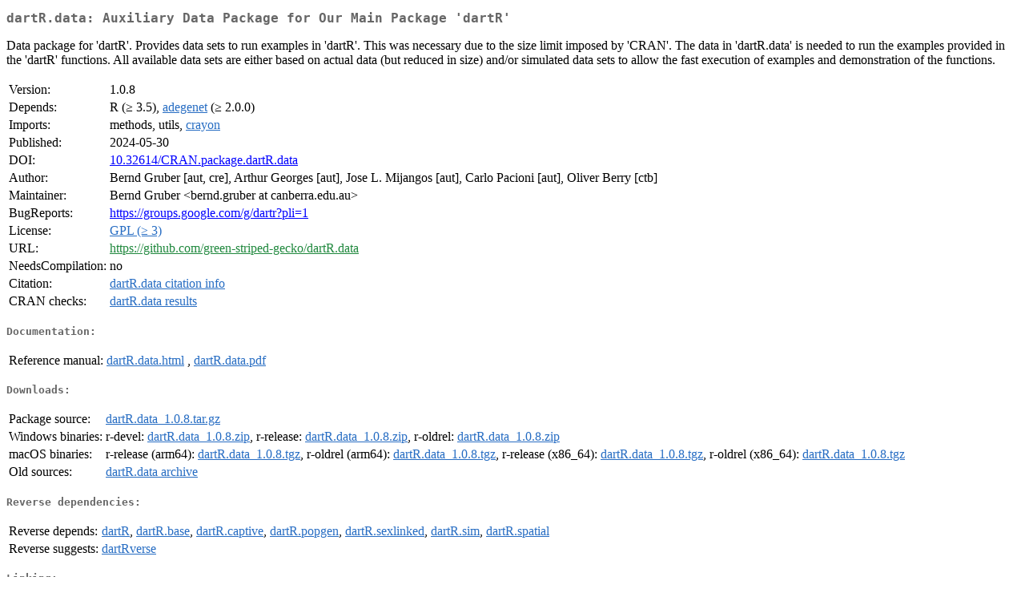

--- FILE ---
content_type: text/html
request_url: https://mirror.uned.ac.cr/cran/web/packages/dartR.data/index.html
body_size: 6786
content:
<!DOCTYPE html>
<html>
<head>
<title>CRAN: Package dartR.data</title>
<link rel="canonical" href="https://CRAN.R-project.org/package=dartR.data"/>
<link rel="stylesheet" type="text/css" href="../../CRAN_web.css" />
<meta http-equiv="Content-Type" content="text/html; charset=utf-8" />
<meta name="viewport" content="width=device-width, initial-scale=1.0, user-scalable=yes"/>
<meta name="citation_title" content="Auxiliary Data Package for Our Main Package 'dartR' [R package dartR.data version 1.0.8]" />
<meta name="citation_author1" content="Bernd Gruber" />
<meta name="citation_author2" content="Arthur Georges" />
<meta name="citation_author3" content="Jose L. Mijangos" />
<meta name="citation_author4" content="Carlo Pacioni" />
<meta name="citation_publication_date" content="2024-05-30" />
<meta name="citation_public_url" content="https://CRAN.R-project.org/package=dartR.data" />
<meta name="DC.identifier" content="https://CRAN.R-project.org/package=dartR.data" />
<meta name="DC.publisher" content="Comprehensive R Archive Network (CRAN)" />
<meta name="twitter:card" content="summary" />
<meta property="og:title" content="dartR.data: Auxiliary Data Package for Our Main Package 'dartR'" />
<meta property="og:description" content="Data package for 'dartR'. Provides data sets to run examples in 'dartR'. This was necessary due to the size limit imposed by 'CRAN'. The data in 'dartR.data' is needed to run the examples provided in the 'dartR' functions. All available data sets are either based on actual data (but reduced in size) and/or simulated data sets to allow the fast execution of examples and demonstration of the functions. " />
<meta property="og:image" content="https://CRAN.R-project.org/CRANlogo.png" />
<meta property="og:type" content="website" />
<meta property="og:url" content="https://CRAN.R-project.org/package=dartR.data" />
<style type="text/css">
  table td { vertical-align: top; }
</style>
</head>
<body>
<div class="container">
<h2>dartR.data: Auxiliary Data Package for Our Main Package 'dartR'</h2>
<p>Data package for 'dartR'. Provides data sets to run examples in 'dartR'. 
     This was necessary due to the size limit imposed by 'CRAN'. The data in 'dartR.data'
     is needed to run the examples provided in the 'dartR' functions. 
     All available data sets are either based on actual data (but reduced in size) 
     and/or simulated data sets to allow the fast execution of examples and demonstration 
     of the functions. </p>
<table>
<tr>
<td>Version:</td>
<td>1.0.8</td>
</tr>
<tr>
<td>Depends:</td>
<td>R (&ge; 3.5), <a href="../adegenet/index.html"><span class="CRAN">adegenet</span></a> (&ge; 2.0.0)</td>
</tr>
<tr>
<td>Imports:</td>
<td>methods, utils, <a href="../crayon/index.html"><span class="CRAN">crayon</span></a></td>
</tr>
<tr>
<td>Published:</td>
<td>2024-05-30</td>
</tr>
<tr>
<td>DOI:</td>
<td><a href="https://doi.org/10.32614/CRAN.package.dartR.data">10.32614/CRAN.package.dartR.data</a></td>
</tr>
<tr>
<td>Author:</td>
<td>Bernd Gruber [aut, cre],
  Arthur Georges [aut],
  Jose L. Mijangos [aut],
  Carlo Pacioni [aut],
  Oliver Berry [ctb]</td>
</tr>
<tr>
<td>Maintainer:</td>
<td>Bernd Gruber  &#x3c;&#x62;&#x65;&#x72;&#x6e;&#x64;&#x2e;&#x67;&#x72;&#x75;&#x62;&#x65;&#x72;&#x20;&#x61;&#x74;&#x20;&#x63;&#x61;&#x6e;&#x62;&#x65;&#x72;&#x72;&#x61;&#x2e;&#x65;&#x64;&#x75;&#x2e;&#x61;&#x75;&#x3e;</td>
</tr>
<tr>
<td>BugReports:</td>
<td><a href="https://groups.google.com/g/dartr?pli=1" target="_top">https://groups.google.com/g/dartr?pli=1</a></td>
</tr>
<tr>
<td>License:</td>
<td><a href="../../licenses/GPL-3"><span class="CRAN">GPL (&ge; 3)</span></a></td>
</tr>
<tr>
<td>URL:</td>
<td><a href="https://github.com/green-striped-gecko/dartR.data" target="_top"><span class="GitHub">https://github.com/green-striped-gecko/dartR.data</span></a></td>
</tr>
<tr>
<td>NeedsCompilation:</td>
<td>no</td>
</tr>
<tr>
<td>Citation:</td>
<td><a href="citation.html"><span class="CRAN">dartR.data citation info</span></a> </td>
</tr>
<tr>
<td>CRAN&nbsp;checks:</td>
<td><a href="../../checks/check_results_dartR.data.html"><span class="CRAN">dartR.data results</span></a></td>
</tr>
</table>
<h4>Documentation:</h4>
<table>
<tr>
<td>Reference&nbsp;manual:</td>
<td>
 <a href="refman/dartR.data.html"><span class="CRAN">dartR.data.html</span></a> ,  <a href="dartR.data.pdf"><span class="CRAN">dartR.data.pdf</span></a> 
</td>
</tr>
</table>
<h4>Downloads:</h4>
<table>
<tr>
<td> Package&nbsp;source: </td>
<td> <a href="../../../src/contrib/dartR.data_1.0.8.tar.gz"> <span class="CRAN"> dartR.data_1.0.8.tar.gz </span> </a> </td>
</tr>
<tr>
<td> Windows&nbsp;binaries: </td>
<td> r-devel: <a href="../../../bin/windows/contrib/4.6/dartR.data_1.0.8.zip"><span class="CRAN">dartR.data_1.0.8.zip</span></a>, r-release: <a href="../../../bin/windows/contrib/4.5/dartR.data_1.0.8.zip"><span class="CRAN">dartR.data_1.0.8.zip</span></a>, r-oldrel: <a href="../../../bin/windows/contrib/4.4/dartR.data_1.0.8.zip"><span class="CRAN">dartR.data_1.0.8.zip</span></a> </td>
</tr>
<tr>
<td> macOS&nbsp;binaries: </td>
<td> r-release (arm64): <a href="../../../bin/macosx/big-sur-arm64/contrib/4.5/dartR.data_1.0.8.tgz"><span class="CRAN">dartR.data_1.0.8.tgz</span></a>, r-oldrel (arm64): <a href="../../../bin/macosx/big-sur-arm64/contrib/4.4/dartR.data_1.0.8.tgz"><span class="CRAN">dartR.data_1.0.8.tgz</span></a>, r-release (x86_64): <a href="../../../bin/macosx/big-sur-x86_64/contrib/4.5/dartR.data_1.0.8.tgz"><span class="CRAN">dartR.data_1.0.8.tgz</span></a>, r-oldrel (x86_64): <a href="../../../bin/macosx/big-sur-x86_64/contrib/4.4/dartR.data_1.0.8.tgz"><span class="CRAN">dartR.data_1.0.8.tgz</span></a> </td>
</tr>
<tr>
<td> Old&nbsp;sources: </td>
<td> <a href="https://CRAN.R-project.org/src/contrib/Archive/dartR.data"> <span class="CRAN"> dartR.data archive </span> </a> </td>
</tr>
</table>
<h4>Reverse dependencies:</h4>
<table>
<tr>
<td>Reverse&nbsp;depends:</td>
<td><a href="../dartR/index.html"><span class="CRAN">dartR</span></a>, <a href="../dartR.base/index.html"><span class="CRAN">dartR.base</span></a>, <a href="../dartR.captive/index.html"><span class="CRAN">dartR.captive</span></a>, <a href="../dartR.popgen/index.html"><span class="CRAN">dartR.popgen</span></a>, <a href="../dartR.sexlinked/index.html"><span class="CRAN">dartR.sexlinked</span></a>, <a href="../dartR.sim/index.html"><span class="CRAN">dartR.sim</span></a>, <a href="../dartR.spatial/index.html"><span class="CRAN">dartR.spatial</span></a></td>
</tr>
<tr>
<td>Reverse&nbsp;suggests:</td>
<td><a href="../dartRverse/index.html"><span class="CRAN">dartRverse</span></a></td>
</tr>
</table>
<h4>Linking:</h4>
<p>Please use the canonical form
<a href="https://CRAN.R-project.org/package=dartR.data"><span class="CRAN"><samp>https://CRAN.R-project.org/package=dartR.data</samp></span></a>
to link to this page.</p>
</div>
</body>
</html>
